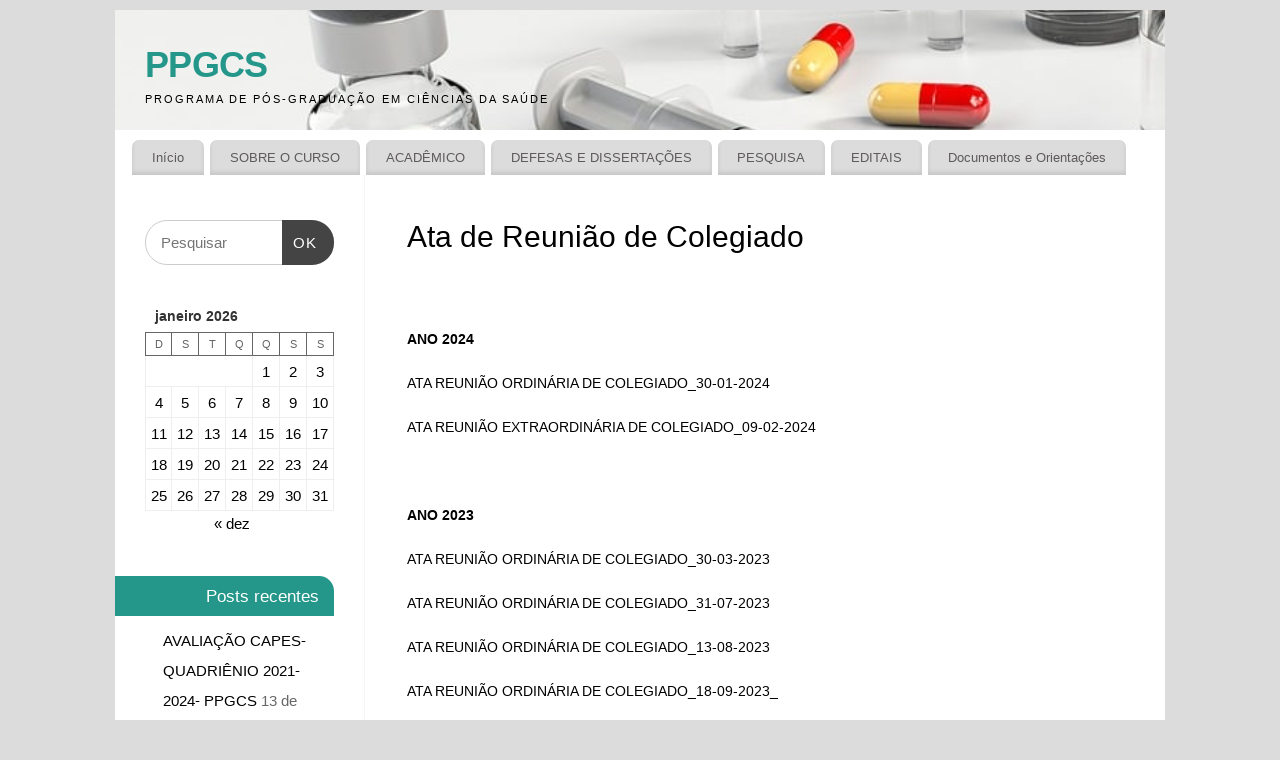

--- FILE ---
content_type: text/html; charset=UTF-8
request_url: https://www2.unifap.br/ppcs/parceiros/ata-de-reuniao-de-colegiago/
body_size: 14872
content:
<!DOCTYPE html>
<html lang="pt-BR">
<head>
<meta http-equiv="Content-Type" content="text/html; charset=UTF-8" />
<meta name="viewport" content="width=device-width, user-scalable=no, initial-scale=1.0, minimum-scale=1.0, maximum-scale=1.0">
<link rel="profile" href="http://gmpg.org/xfn/11" />
<link rel="pingback" href="https://www2.unifap.br/ppcs/xmlrpc.php" />
<title>Ata de Reunião de Colegiado &#8211; PPGCS</title>
<meta name='robots' content='max-image-preview:large' />
	<style>img:is([sizes="auto" i], [sizes^="auto," i]) { contain-intrinsic-size: 3000px 1500px }</style>
	<link rel="alternate" type="application/rss+xml" title="Feed para PPGCS &raquo;" href="https://www2.unifap.br/ppcs/feed/" />
<link rel="alternate" type="application/rss+xml" title="Feed de comentários para PPGCS &raquo;" href="https://www2.unifap.br/ppcs/comments/feed/" />
<script type="text/javascript">
/* <![CDATA[ */
window._wpemojiSettings = {"baseUrl":"https:\/\/s.w.org\/images\/core\/emoji\/16.0.1\/72x72\/","ext":".png","svgUrl":"https:\/\/s.w.org\/images\/core\/emoji\/16.0.1\/svg\/","svgExt":".svg","source":{"concatemoji":"https:\/\/www2.unifap.br\/ppcs\/wp-includes\/js\/wp-emoji-release.min.js?ver=6.8.3"}};
/*! This file is auto-generated */
!function(s,n){var o,i,e;function c(e){try{var t={supportTests:e,timestamp:(new Date).valueOf()};sessionStorage.setItem(o,JSON.stringify(t))}catch(e){}}function p(e,t,n){e.clearRect(0,0,e.canvas.width,e.canvas.height),e.fillText(t,0,0);var t=new Uint32Array(e.getImageData(0,0,e.canvas.width,e.canvas.height).data),a=(e.clearRect(0,0,e.canvas.width,e.canvas.height),e.fillText(n,0,0),new Uint32Array(e.getImageData(0,0,e.canvas.width,e.canvas.height).data));return t.every(function(e,t){return e===a[t]})}function u(e,t){e.clearRect(0,0,e.canvas.width,e.canvas.height),e.fillText(t,0,0);for(var n=e.getImageData(16,16,1,1),a=0;a<n.data.length;a++)if(0!==n.data[a])return!1;return!0}function f(e,t,n,a){switch(t){case"flag":return n(e,"\ud83c\udff3\ufe0f\u200d\u26a7\ufe0f","\ud83c\udff3\ufe0f\u200b\u26a7\ufe0f")?!1:!n(e,"\ud83c\udde8\ud83c\uddf6","\ud83c\udde8\u200b\ud83c\uddf6")&&!n(e,"\ud83c\udff4\udb40\udc67\udb40\udc62\udb40\udc65\udb40\udc6e\udb40\udc67\udb40\udc7f","\ud83c\udff4\u200b\udb40\udc67\u200b\udb40\udc62\u200b\udb40\udc65\u200b\udb40\udc6e\u200b\udb40\udc67\u200b\udb40\udc7f");case"emoji":return!a(e,"\ud83e\udedf")}return!1}function g(e,t,n,a){var r="undefined"!=typeof WorkerGlobalScope&&self instanceof WorkerGlobalScope?new OffscreenCanvas(300,150):s.createElement("canvas"),o=r.getContext("2d",{willReadFrequently:!0}),i=(o.textBaseline="top",o.font="600 32px Arial",{});return e.forEach(function(e){i[e]=t(o,e,n,a)}),i}function t(e){var t=s.createElement("script");t.src=e,t.defer=!0,s.head.appendChild(t)}"undefined"!=typeof Promise&&(o="wpEmojiSettingsSupports",i=["flag","emoji"],n.supports={everything:!0,everythingExceptFlag:!0},e=new Promise(function(e){s.addEventListener("DOMContentLoaded",e,{once:!0})}),new Promise(function(t){var n=function(){try{var e=JSON.parse(sessionStorage.getItem(o));if("object"==typeof e&&"number"==typeof e.timestamp&&(new Date).valueOf()<e.timestamp+604800&&"object"==typeof e.supportTests)return e.supportTests}catch(e){}return null}();if(!n){if("undefined"!=typeof Worker&&"undefined"!=typeof OffscreenCanvas&&"undefined"!=typeof URL&&URL.createObjectURL&&"undefined"!=typeof Blob)try{var e="postMessage("+g.toString()+"("+[JSON.stringify(i),f.toString(),p.toString(),u.toString()].join(",")+"));",a=new Blob([e],{type:"text/javascript"}),r=new Worker(URL.createObjectURL(a),{name:"wpTestEmojiSupports"});return void(r.onmessage=function(e){c(n=e.data),r.terminate(),t(n)})}catch(e){}c(n=g(i,f,p,u))}t(n)}).then(function(e){for(var t in e)n.supports[t]=e[t],n.supports.everything=n.supports.everything&&n.supports[t],"flag"!==t&&(n.supports.everythingExceptFlag=n.supports.everythingExceptFlag&&n.supports[t]);n.supports.everythingExceptFlag=n.supports.everythingExceptFlag&&!n.supports.flag,n.DOMReady=!1,n.readyCallback=function(){n.DOMReady=!0}}).then(function(){return e}).then(function(){var e;n.supports.everything||(n.readyCallback(),(e=n.source||{}).concatemoji?t(e.concatemoji):e.wpemoji&&e.twemoji&&(t(e.twemoji),t(e.wpemoji)))}))}((window,document),window._wpemojiSettings);
/* ]]> */
</script>
<link rel='stylesheet' id='pt-cv-public-style-css' href='https://www2.unifap.br/ppcs/wp-content/plugins/content-views-query-and-display-post-page/public/assets/css/cv.css?ver=4.1' type='text/css' media='all' />
<style id='wp-emoji-styles-inline-css' type='text/css'>

	img.wp-smiley, img.emoji {
		display: inline !important;
		border: none !important;
		box-shadow: none !important;
		height: 1em !important;
		width: 1em !important;
		margin: 0 0.07em !important;
		vertical-align: -0.1em !important;
		background: none !important;
		padding: 0 !important;
	}
</style>
<link rel='stylesheet' id='wp-block-library-css' href='https://www2.unifap.br/ppcs/wp-includes/css/dist/block-library/style.min.css?ver=6.8.3' type='text/css' media='all' />
<style id='classic-theme-styles-inline-css' type='text/css'>
/*! This file is auto-generated */
.wp-block-button__link{color:#fff;background-color:#32373c;border-radius:9999px;box-shadow:none;text-decoration:none;padding:calc(.667em + 2px) calc(1.333em + 2px);font-size:1.125em}.wp-block-file__button{background:#32373c;color:#fff;text-decoration:none}
</style>
<style id='global-styles-inline-css' type='text/css'>
:root{--wp--preset--aspect-ratio--square: 1;--wp--preset--aspect-ratio--4-3: 4/3;--wp--preset--aspect-ratio--3-4: 3/4;--wp--preset--aspect-ratio--3-2: 3/2;--wp--preset--aspect-ratio--2-3: 2/3;--wp--preset--aspect-ratio--16-9: 16/9;--wp--preset--aspect-ratio--9-16: 9/16;--wp--preset--color--black: #000000;--wp--preset--color--cyan-bluish-gray: #abb8c3;--wp--preset--color--white: #ffffff;--wp--preset--color--pale-pink: #f78da7;--wp--preset--color--vivid-red: #cf2e2e;--wp--preset--color--luminous-vivid-orange: #ff6900;--wp--preset--color--luminous-vivid-amber: #fcb900;--wp--preset--color--light-green-cyan: #7bdcb5;--wp--preset--color--vivid-green-cyan: #00d084;--wp--preset--color--pale-cyan-blue: #8ed1fc;--wp--preset--color--vivid-cyan-blue: #0693e3;--wp--preset--color--vivid-purple: #9b51e0;--wp--preset--gradient--vivid-cyan-blue-to-vivid-purple: linear-gradient(135deg,rgba(6,147,227,1) 0%,rgb(155,81,224) 100%);--wp--preset--gradient--light-green-cyan-to-vivid-green-cyan: linear-gradient(135deg,rgb(122,220,180) 0%,rgb(0,208,130) 100%);--wp--preset--gradient--luminous-vivid-amber-to-luminous-vivid-orange: linear-gradient(135deg,rgba(252,185,0,1) 0%,rgba(255,105,0,1) 100%);--wp--preset--gradient--luminous-vivid-orange-to-vivid-red: linear-gradient(135deg,rgba(255,105,0,1) 0%,rgb(207,46,46) 100%);--wp--preset--gradient--very-light-gray-to-cyan-bluish-gray: linear-gradient(135deg,rgb(238,238,238) 0%,rgb(169,184,195) 100%);--wp--preset--gradient--cool-to-warm-spectrum: linear-gradient(135deg,rgb(74,234,220) 0%,rgb(151,120,209) 20%,rgb(207,42,186) 40%,rgb(238,44,130) 60%,rgb(251,105,98) 80%,rgb(254,248,76) 100%);--wp--preset--gradient--blush-light-purple: linear-gradient(135deg,rgb(255,206,236) 0%,rgb(152,150,240) 100%);--wp--preset--gradient--blush-bordeaux: linear-gradient(135deg,rgb(254,205,165) 0%,rgb(254,45,45) 50%,rgb(107,0,62) 100%);--wp--preset--gradient--luminous-dusk: linear-gradient(135deg,rgb(255,203,112) 0%,rgb(199,81,192) 50%,rgb(65,88,208) 100%);--wp--preset--gradient--pale-ocean: linear-gradient(135deg,rgb(255,245,203) 0%,rgb(182,227,212) 50%,rgb(51,167,181) 100%);--wp--preset--gradient--electric-grass: linear-gradient(135deg,rgb(202,248,128) 0%,rgb(113,206,126) 100%);--wp--preset--gradient--midnight: linear-gradient(135deg,rgb(2,3,129) 0%,rgb(40,116,252) 100%);--wp--preset--font-size--small: 13px;--wp--preset--font-size--medium: 20px;--wp--preset--font-size--large: 36px;--wp--preset--font-size--x-large: 42px;--wp--preset--spacing--20: 0.44rem;--wp--preset--spacing--30: 0.67rem;--wp--preset--spacing--40: 1rem;--wp--preset--spacing--50: 1.5rem;--wp--preset--spacing--60: 2.25rem;--wp--preset--spacing--70: 3.38rem;--wp--preset--spacing--80: 5.06rem;--wp--preset--shadow--natural: 6px 6px 9px rgba(0, 0, 0, 0.2);--wp--preset--shadow--deep: 12px 12px 50px rgba(0, 0, 0, 0.4);--wp--preset--shadow--sharp: 6px 6px 0px rgba(0, 0, 0, 0.2);--wp--preset--shadow--outlined: 6px 6px 0px -3px rgba(255, 255, 255, 1), 6px 6px rgba(0, 0, 0, 1);--wp--preset--shadow--crisp: 6px 6px 0px rgba(0, 0, 0, 1);}:where(.is-layout-flex){gap: 0.5em;}:where(.is-layout-grid){gap: 0.5em;}body .is-layout-flex{display: flex;}.is-layout-flex{flex-wrap: wrap;align-items: center;}.is-layout-flex > :is(*, div){margin: 0;}body .is-layout-grid{display: grid;}.is-layout-grid > :is(*, div){margin: 0;}:where(.wp-block-columns.is-layout-flex){gap: 2em;}:where(.wp-block-columns.is-layout-grid){gap: 2em;}:where(.wp-block-post-template.is-layout-flex){gap: 1.25em;}:where(.wp-block-post-template.is-layout-grid){gap: 1.25em;}.has-black-color{color: var(--wp--preset--color--black) !important;}.has-cyan-bluish-gray-color{color: var(--wp--preset--color--cyan-bluish-gray) !important;}.has-white-color{color: var(--wp--preset--color--white) !important;}.has-pale-pink-color{color: var(--wp--preset--color--pale-pink) !important;}.has-vivid-red-color{color: var(--wp--preset--color--vivid-red) !important;}.has-luminous-vivid-orange-color{color: var(--wp--preset--color--luminous-vivid-orange) !important;}.has-luminous-vivid-amber-color{color: var(--wp--preset--color--luminous-vivid-amber) !important;}.has-light-green-cyan-color{color: var(--wp--preset--color--light-green-cyan) !important;}.has-vivid-green-cyan-color{color: var(--wp--preset--color--vivid-green-cyan) !important;}.has-pale-cyan-blue-color{color: var(--wp--preset--color--pale-cyan-blue) !important;}.has-vivid-cyan-blue-color{color: var(--wp--preset--color--vivid-cyan-blue) !important;}.has-vivid-purple-color{color: var(--wp--preset--color--vivid-purple) !important;}.has-black-background-color{background-color: var(--wp--preset--color--black) !important;}.has-cyan-bluish-gray-background-color{background-color: var(--wp--preset--color--cyan-bluish-gray) !important;}.has-white-background-color{background-color: var(--wp--preset--color--white) !important;}.has-pale-pink-background-color{background-color: var(--wp--preset--color--pale-pink) !important;}.has-vivid-red-background-color{background-color: var(--wp--preset--color--vivid-red) !important;}.has-luminous-vivid-orange-background-color{background-color: var(--wp--preset--color--luminous-vivid-orange) !important;}.has-luminous-vivid-amber-background-color{background-color: var(--wp--preset--color--luminous-vivid-amber) !important;}.has-light-green-cyan-background-color{background-color: var(--wp--preset--color--light-green-cyan) !important;}.has-vivid-green-cyan-background-color{background-color: var(--wp--preset--color--vivid-green-cyan) !important;}.has-pale-cyan-blue-background-color{background-color: var(--wp--preset--color--pale-cyan-blue) !important;}.has-vivid-cyan-blue-background-color{background-color: var(--wp--preset--color--vivid-cyan-blue) !important;}.has-vivid-purple-background-color{background-color: var(--wp--preset--color--vivid-purple) !important;}.has-black-border-color{border-color: var(--wp--preset--color--black) !important;}.has-cyan-bluish-gray-border-color{border-color: var(--wp--preset--color--cyan-bluish-gray) !important;}.has-white-border-color{border-color: var(--wp--preset--color--white) !important;}.has-pale-pink-border-color{border-color: var(--wp--preset--color--pale-pink) !important;}.has-vivid-red-border-color{border-color: var(--wp--preset--color--vivid-red) !important;}.has-luminous-vivid-orange-border-color{border-color: var(--wp--preset--color--luminous-vivid-orange) !important;}.has-luminous-vivid-amber-border-color{border-color: var(--wp--preset--color--luminous-vivid-amber) !important;}.has-light-green-cyan-border-color{border-color: var(--wp--preset--color--light-green-cyan) !important;}.has-vivid-green-cyan-border-color{border-color: var(--wp--preset--color--vivid-green-cyan) !important;}.has-pale-cyan-blue-border-color{border-color: var(--wp--preset--color--pale-cyan-blue) !important;}.has-vivid-cyan-blue-border-color{border-color: var(--wp--preset--color--vivid-cyan-blue) !important;}.has-vivid-purple-border-color{border-color: var(--wp--preset--color--vivid-purple) !important;}.has-vivid-cyan-blue-to-vivid-purple-gradient-background{background: var(--wp--preset--gradient--vivid-cyan-blue-to-vivid-purple) !important;}.has-light-green-cyan-to-vivid-green-cyan-gradient-background{background: var(--wp--preset--gradient--light-green-cyan-to-vivid-green-cyan) !important;}.has-luminous-vivid-amber-to-luminous-vivid-orange-gradient-background{background: var(--wp--preset--gradient--luminous-vivid-amber-to-luminous-vivid-orange) !important;}.has-luminous-vivid-orange-to-vivid-red-gradient-background{background: var(--wp--preset--gradient--luminous-vivid-orange-to-vivid-red) !important;}.has-very-light-gray-to-cyan-bluish-gray-gradient-background{background: var(--wp--preset--gradient--very-light-gray-to-cyan-bluish-gray) !important;}.has-cool-to-warm-spectrum-gradient-background{background: var(--wp--preset--gradient--cool-to-warm-spectrum) !important;}.has-blush-light-purple-gradient-background{background: var(--wp--preset--gradient--blush-light-purple) !important;}.has-blush-bordeaux-gradient-background{background: var(--wp--preset--gradient--blush-bordeaux) !important;}.has-luminous-dusk-gradient-background{background: var(--wp--preset--gradient--luminous-dusk) !important;}.has-pale-ocean-gradient-background{background: var(--wp--preset--gradient--pale-ocean) !important;}.has-electric-grass-gradient-background{background: var(--wp--preset--gradient--electric-grass) !important;}.has-midnight-gradient-background{background: var(--wp--preset--gradient--midnight) !important;}.has-small-font-size{font-size: var(--wp--preset--font-size--small) !important;}.has-medium-font-size{font-size: var(--wp--preset--font-size--medium) !important;}.has-large-font-size{font-size: var(--wp--preset--font-size--large) !important;}.has-x-large-font-size{font-size: var(--wp--preset--font-size--x-large) !important;}
:where(.wp-block-post-template.is-layout-flex){gap: 1.25em;}:where(.wp-block-post-template.is-layout-grid){gap: 1.25em;}
:where(.wp-block-columns.is-layout-flex){gap: 2em;}:where(.wp-block-columns.is-layout-grid){gap: 2em;}
:root :where(.wp-block-pullquote){font-size: 1.5em;line-height: 1.6;}
</style>
<link rel='stylesheet' id='contact-form-7-css' href='https://www2.unifap.br/ppcs/wp-content/plugins/contact-form-7/includes/css/styles.css?ver=6.1' type='text/css' media='all' />
<link rel='stylesheet' id='cf7msm_styles-css' href='https://www2.unifap.br/ppcs/wp-content/plugins/contact-form-7-multi-step-module/resources/cf7msm.css?ver=4.4.2' type='text/css' media='all' />
<link rel='stylesheet' id='wpdm-fonticon-css' href='https://www2.unifap.br/ppcs/wp-content/plugins/download-manager/assets/wpdm-iconfont/css/wpdm-icons.css?ver=6.8.3' type='text/css' media='all' />
<link rel='stylesheet' id='wpdm-front-css' href='https://www2.unifap.br/ppcs/wp-content/plugins/download-manager/assets/css/front.min.css?ver=6.8.3' type='text/css' media='all' />
<link rel='stylesheet' id='niche-frame-css' href='https://www2.unifap.br/ppcs/wp-content/plugins/events-addon-for-elementor/assets/css/niche-frame.css?ver=1.0' type='text/css' media='all' />
<link rel='stylesheet' id='font-awesome-css' href='https://www2.unifap.br/ppcs/wp-content/plugins/elementor/assets/lib/font-awesome/css/font-awesome.min.css?ver=4.7.0' type='text/css' media='all' />
<link rel='stylesheet' id='animate-css' href='https://www2.unifap.br/ppcs/wp-content/plugins/events-addon-for-elementor/assets/css/animate.min.css?ver=3.7.2' type='text/css' media='all' />
<link rel='stylesheet' id='themify-icons-css' href='https://www2.unifap.br/ppcs/wp-content/plugins/events-addon-for-elementor/assets/css/themify-icons.min.css?ver=1.0.0' type='text/css' media='all' />
<link rel='stylesheet' id='linea-css' href='https://www2.unifap.br/ppcs/wp-content/plugins/events-addon-for-elementor/assets/css/linea.min.css?ver=1.0.0' type='text/css' media='all' />
<link rel='stylesheet' id='magnific-popup-css' href='https://www2.unifap.br/ppcs/wp-content/plugins/events-addon-for-elementor/assets/css/magnific-popup.min.css?ver=1.0' type='text/css' media='all' />
<link rel='stylesheet' id='owl-carousel-css' href='https://www2.unifap.br/ppcs/wp-content/plugins/events-addon-for-elementor/assets/css/owl.carousel.min.css?ver=2.3.4' type='text/css' media='all' />
<link rel='stylesheet' id='juxtapose-css' href='https://www2.unifap.br/ppcs/wp-content/plugins/events-addon-for-elementor/assets/css/juxtapose.css?ver=1.0' type='text/css' media='all' />
<link rel='stylesheet' id='naevents-styles-css' href='https://www2.unifap.br/ppcs/wp-content/plugins/events-addon-for-elementor/assets/css/styles.css?ver=1.8.2' type='text/css' media='all' />
<link rel='stylesheet' id='naevents-responsive-css' href='https://www2.unifap.br/ppcs/wp-content/plugins/events-addon-for-elementor/assets/css/responsive.css?ver=1.8.2' type='text/css' media='all' />
<link rel='stylesheet' id='mantra-style-css' href='https://www2.unifap.br/ppcs/wp-content/themes/mantra/style.css?ver=3.3.3' type='text/css' media='all' />
<style id='mantra-style-inline-css' type='text/css'>
 #wrapper { max-width: 1050px; } #content { width: 100%; max-width:800px; max-width: calc( 100% - 250px ); } #content { float:right; } #primary, #secondary { width:250px; float:left; clear:left; border:none; border-right:1px dotted #EEE; } #primary .widget-title, #secondary .widget-title { border-radius:0 15px 0 0; text-align:right; margin-left: -2em; } html { font-size:14px; } #main, #access ul li.current_page_item, #access ul li.current-menu-item, #access ul ul li, #nav-toggle { background-color:} #access ul li { background-color:#dcdcdc} body, input, textarea {font-family:Arial, Helvetica, sans-serif; } #content h1.entry-title a, #content h2.entry-title a, #content h1.entry-title, #content h2.entry-title, #front-text1 h2, #front-text2 h2 {font-family:Arial, Helvetica, sans-serif; } .widget-area {font-family:Arial, Helvetica, sans-serif; } .entry-content h1, .entry-content h2, .entry-content h3, .entry-content h4, .entry-content h5, .entry-content h6 {font-family:Georgia, Times New Roman, Times, serif; } .nocomments, .nocomments2 {display:none;} #header-container > div { margin-top:30px; } #header-container > div { margin-left:30px; } body { background-color:#dcdcdc !important; } #header { background-color:#fff; } #footer { background-color:#24978a; } #footer2 { background-color:#dcdcdc; } #site-title span a { color:#24978a; } #site-description { color:#000; } #content, .column-text, #front-text3, #front-text4 { color:#000 ;} .widget-area a:link, .widget-area a:visited, a:link, a:visited ,#searchform #s:hover, #container #s:hover, #access a:hover, #wp-calendar tbody td a, #site-info a, #site-copyright a, #access li:hover > a, #access ul ul:hover > a { color:#000; } a:hover, .entry-meta a:hover, .entry-utility a:hover, .widget-area a:hover { color:#24978a; } #content .entry-title a, #content .entry-title, #content h1, #content h2, #content h3, #content h4, #content h5, #content h6 { color:#000; } #content .entry-title a:hover { color:#0C85CD; } .widget-title { background-color:#24978a; } .widget-title { color:#fff; } #footer-widget-area .widget-title { color:#0C85CD; } #footer-widget-area a { color:#666666; } #footer-widget-area a:hover { color:#888888; } body .wp-caption { background-image:url(https://www2.unifap.br/ppcs/wp-content/themes/mantra/resources/images/pins/Pin2.png); } .widget-area ul ul li { background-image: url(https://www2.unifap.br/ppcs/wp-content/themes/mantra/resources/images/bullets/mantra_dot2.png); background-position: left calc(2em / 2 - 4px); } .entry-meta .comments-link, .entry-meta2 .comments-link { display:none; } .entry-utility span.bl_posted, .entry-meta2 span.bl_tagg,.entry-meta3 span.bl_tagg { display:none; } .entry-utility span.bl_bookmark { display:none; } .entry-content p:not(:last-child), .entry-content ul, .entry-summary ul, .entry-content ol, .entry-summary ol { margin-bottom:1.5em;} .entry-meta .entry-time { display:none; } #branding { height:120px ;} 
/* Mantra Custom CSS */
</style>
<link rel='stylesheet' id='mantra-mobile-css' href='https://www2.unifap.br/ppcs/wp-content/themes/mantra/resources/css/style-mobile.css?ver=3.3.3' type='text/css' media='all' />
<link rel='stylesheet' id='elementor-frontend-css' href='https://www2.unifap.br/ppcs/wp-content/plugins/elementor/assets/css/frontend.min.css?ver=3.30.2' type='text/css' media='all' />
<link rel='stylesheet' id='eael-general-css' href='https://www2.unifap.br/ppcs/wp-content/plugins/essential-addons-for-elementor-lite/assets/front-end/css/view/general.min.css?ver=6.2.0' type='text/css' media='all' />
<script type="text/javascript" src="https://www2.unifap.br/ppcs/wp-includes/js/jquery/jquery.min.js?ver=3.7.1" id="jquery-core-js"></script>
<script type="text/javascript" src="https://www2.unifap.br/ppcs/wp-includes/js/jquery/jquery-migrate.min.js?ver=3.4.1" id="jquery-migrate-js"></script>
<script type="text/javascript" src="https://www2.unifap.br/ppcs/wp-content/plugins/download-manager/assets/js/wpdm.min.js?ver=6.8.3" id="wpdm-frontend-js-js"></script>
<script type="text/javascript" id="wpdm-frontjs-js-extra">
/* <![CDATA[ */
var wpdm_url = {"home":"https:\/\/www2.unifap.br\/ppcs\/","site":"https:\/\/www2.unifap.br\/ppcs\/","ajax":"https:\/\/www2.unifap.br\/ppcs\/wp-admin\/admin-ajax.php"};
var wpdm_js = {"spinner":"<i class=\"wpdm-icon wpdm-sun wpdm-spin\"><\/i>","client_id":"bab8e6c5ad560c3bc4b22f3b4890c7cf"};
var wpdm_strings = {"pass_var":"Password Verified!","pass_var_q":"Please click following button to start download.","start_dl":"Start Download"};
/* ]]> */
</script>
<script type="text/javascript" src="https://www2.unifap.br/ppcs/wp-content/plugins/download-manager/assets/js/front.min.js?ver=3.3.19" id="wpdm-frontjs-js"></script>
<script type="text/javascript" id="mantra-frontend-js-extra">
/* <![CDATA[ */
var mantra_options = {"responsive":"1","image_class":"imageSeven","equalize_sidebars":"0"};
/* ]]> */
</script>
<script type="text/javascript" src="https://www2.unifap.br/ppcs/wp-content/themes/mantra/resources/js/frontend.js?ver=3.3.3" id="mantra-frontend-js"></script>
<link rel="https://api.w.org/" href="https://www2.unifap.br/ppcs/wp-json/" /><link rel="alternate" title="JSON" type="application/json" href="https://www2.unifap.br/ppcs/wp-json/wp/v2/pages/2686" /><link rel="EditURI" type="application/rsd+xml" title="RSD" href="https://www2.unifap.br/ppcs/xmlrpc.php?rsd" />
<meta name="generator" content="WordPress 6.8.3" />
<link rel="canonical" href="https://www2.unifap.br/ppcs/parceiros/ata-de-reuniao-de-colegiago/" />
<link rel='shortlink' href='https://www2.unifap.br/ppcs/?p=2686' />
<link rel="alternate" title="oEmbed (JSON)" type="application/json+oembed" href="https://www2.unifap.br/ppcs/wp-json/oembed/1.0/embed?url=https%3A%2F%2Fwww2.unifap.br%2Fppcs%2Fparceiros%2Fata-de-reuniao-de-colegiago%2F" />
<link rel="alternate" title="oEmbed (XML)" type="text/xml+oembed" href="https://www2.unifap.br/ppcs/wp-json/oembed/1.0/embed?url=https%3A%2F%2Fwww2.unifap.br%2Fppcs%2Fparceiros%2Fata-de-reuniao-de-colegiago%2F&#038;format=xml" />
<!--[if lte IE 8]> <style type="text/css" media="screen"> #access ul li, .edit-link a , #footer-widget-area .widget-title, .entry-meta,.entry-meta .comments-link, .short-button-light, .short-button-dark ,.short-button-color ,blockquote { position:relative; behavior: url(https://www2.unifap.br/ppcs/wp-content/themes/mantra/resources/js/PIE/PIE.php); } #access ul ul { -pie-box-shadow:0px 5px 5px #999; } #access ul li.current_page_item, #access ul li.current-menu-item , #access ul li ,#access ul ul ,#access ul ul li, .commentlist li.comment ,.commentlist .avatar, .nivo-caption, .theme-default .nivoSlider { behavior: url(https://www2.unifap.br/ppcs/wp-content/themes/mantra/resources/js/PIE/PIE.php); } </style> <![endif]--><meta name="generator" content="Elementor 3.30.2; features: additional_custom_breakpoints; settings: css_print_method-external, google_font-enabled, font_display-auto">
			<style>
				.e-con.e-parent:nth-of-type(n+4):not(.e-lazyloaded):not(.e-no-lazyload),
				.e-con.e-parent:nth-of-type(n+4):not(.e-lazyloaded):not(.e-no-lazyload) * {
					background-image: none !important;
				}
				@media screen and (max-height: 1024px) {
					.e-con.e-parent:nth-of-type(n+3):not(.e-lazyloaded):not(.e-no-lazyload),
					.e-con.e-parent:nth-of-type(n+3):not(.e-lazyloaded):not(.e-no-lazyload) * {
						background-image: none !important;
					}
				}
				@media screen and (max-height: 640px) {
					.e-con.e-parent:nth-of-type(n+2):not(.e-lazyloaded):not(.e-no-lazyload),
					.e-con.e-parent:nth-of-type(n+2):not(.e-lazyloaded):not(.e-no-lazyload) * {
						background-image: none !important;
					}
				}
			</style>
			<link rel="icon" href="https://www2.unifap.br/ppcs/files/2019/09/cropped-LOGO-PPGCS-1-32x32.jpeg" sizes="32x32" />
<link rel="icon" href="https://www2.unifap.br/ppcs/files/2019/09/cropped-LOGO-PPGCS-1-192x192.jpeg" sizes="192x192" />
<link rel="apple-touch-icon" href="https://www2.unifap.br/ppcs/files/2019/09/cropped-LOGO-PPGCS-1-180x180.jpeg" />
<meta name="msapplication-TileImage" content="https://www2.unifap.br/ppcs/files/2019/09/cropped-LOGO-PPGCS-1-270x270.jpeg" />
<!--[if lt IE 9]>
	<script>
	document.createElement('header');
	document.createElement('nav');
	document.createElement('section');
	document.createElement('article');
	document.createElement('aside');
	document.createElement('footer');
	document.createElement('hgroup');
	</script>
	<![endif]--> <meta name="generator" content="WordPress Download Manager 3.3.19" />
                <style>
        /* WPDM Link Template Styles */        </style>
                <style>

            :root {
                --color-primary: #4a8eff;
                --color-primary-rgb: 74, 142, 255;
                --color-primary-hover: #4a8eff;
                --color-primary-active: #4a8eff;
                --color-secondary: #4a8eff;
                --color-secondary-rgb: 74, 142, 255;
                --color-secondary-hover: #4a8eff;
                --color-secondary-active: #4a8eff;
                --color-success: #18ce0f;
                --color-success-rgb: 24, 206, 15;
                --color-success-hover: #4a8eff;
                --color-success-active: #4a8eff;
                --color-info: #2CA8FF;
                --color-info-rgb: 44, 168, 255;
                --color-info-hover: #2CA8FF;
                --color-info-active: #2CA8FF;
                --color-warning: #f29e0f;
                --color-warning-rgb: 242, 158, 15;
                --color-warning-hover: orange;
                --color-warning-active: orange;
                --color-danger: #ff5062;
                --color-danger-rgb: 255, 80, 98;
                --color-danger-hover: #ff5062;
                --color-danger-active: #ff5062;
                --color-green: #30b570;
                --color-blue: #0073ff;
                --color-purple: #8557D3;
                --color-red: #ff5062;
                --color-muted: rgba(69, 89, 122, 0.6);
                --wpdm-font: "Sen", -apple-system, BlinkMacSystemFont, "Segoe UI", Roboto, Helvetica, Arial, sans-serif, "Apple Color Emoji", "Segoe UI Emoji", "Segoe UI Symbol";
            }

            .wpdm-download-link.btn.btn-primary {
                border-radius: 4px;
            }


        </style>
        </head>
<body class="wp-singular page-template-default page page-id-2686 page-child parent-pageid-59 wp-theme-mantra mantra-image-seven mantra-caption-light mantra-hratio-0 mantra-sidebar-left mantra-menu-left elementor-default elementor-kit-1623">
	    <div id="toTop"><i class="crycon-back2top"></i> </div>
		
<div id="wrapper" class="hfeed">


<header id="header">

		<div id="masthead">

			<div id="branding" role="banner" >

				<img id="bg_image" alt="PPGCS" title="PPGCS" src="https://www2.unifap.br/ppcs/files/2023/03/cropped-cabecalho.png" />
	<div id="header-container">

				<div>
				<div id="site-title">
					<span> <a href="https://www2.unifap.br/ppcs/" title="PPGCS" rel="home">PPGCS</a> </span>
				</div>
				<div id="site-description" >Programa de Pós-Graduação em Ciências da Saúde</div>
			</div> 	<div class="socials" id="sheader">
		</div>
		</div> <!-- #header-container -->
					<div style="clear:both;"></div>

			</div><!-- #branding -->

            <a id="nav-toggle"><span>&nbsp; Menu</span></a>
			<nav id="access" class="jssafe" role="navigation">

					<div class="skip-link screen-reader-text"><a href="#content" title="Pular para o conteúdo">Pular para o conteúdo</a></div>
	<div class="menu"><ul id="prime_nav" class="menu"><li id="menu-item-2977" class="menu-item menu-item-type-custom menu-item-object-custom menu-item-home menu-item-2977"><a href="https://www2.unifap.br/ppcs/">Início</a></li>
<li id="menu-item-2978" class="menu-item menu-item-type-post_type menu-item-object-page menu-item-has-children menu-item-2978"><a href="https://www2.unifap.br/ppcs/apresentacao/">SOBRE O CURSO</a>
<ul class="sub-menu">
	<li id="menu-item-3033" class="menu-item menu-item-type-post_type menu-item-object-page menu-item-3033"><a href="https://www2.unifap.br/ppcs/apresentacao/">SOBRE O CURSO</a></li>
	<li id="menu-item-2983" class="menu-item menu-item-type-post_type menu-item-object-page menu-item-2983"><a href="https://www2.unifap.br/ppcs/apresentacao/historico/">Histórico</a></li>
	<li id="menu-item-2984" class="menu-item menu-item-type-post_type menu-item-object-page menu-item-2984"><a href="https://www2.unifap.br/ppcs/apresentacao/objetivos-do-curso/">Objetivos do Curso</a></li>
	<li id="menu-item-3484" class="menu-item menu-item-type-post_type menu-item-object-page menu-item-3484"><a href="https://www2.unifap.br/ppcs/apresentacao/areas-de-concentracao/">Áreas de Concentração</a></li>
	<li id="menu-item-3492" class="menu-item menu-item-type-post_type menu-item-object-page menu-item-3492"><a href="https://www2.unifap.br/ppcs/apresentacao/linhas-de-pesquisa-2/">Linhas de Pesquisa</a></li>
	<li id="menu-item-3526" class="menu-item menu-item-type-post_type menu-item-object-page menu-item-3526"><a href="https://www2.unifap.br/ppcs/apresentacao/planejamento-estrategico/">Planejamento Estratégico</a></li>
	<li id="menu-item-2979" class="menu-item menu-item-type-post_type menu-item-object-page menu-item-2979"><a href="https://www2.unifap.br/ppcs/apresentacao/coordenacao/">Coordenação</a></li>
	<li id="menu-item-2982" class="menu-item menu-item-type-post_type menu-item-object-page menu-item-2982"><a href="https://www2.unifap.br/ppcs/apresentacao/secretaria/">Secretaria</a></li>
	<li id="menu-item-2981" class="menu-item menu-item-type-post_type menu-item-object-page menu-item-2981"><a href="https://www2.unifap.br/ppcs/apresentacao/pro-reitoria/">Pró-Reitoria</a></li>
	<li id="menu-item-2980" class="menu-item menu-item-type-post_type menu-item-object-page menu-item-2980"><a href="https://www2.unifap.br/ppcs/apresentacao/coordenacao/fale-conosco/">Fale Conosco</a></li>
</ul>
</li>
<li id="menu-item-2990" class="menu-item menu-item-type-post_type menu-item-object-page menu-item-has-children menu-item-2990"><a href="https://www2.unifap.br/ppcs/corpo-academico/">ACADÊMICO</a>
<ul class="sub-menu">
	<li id="menu-item-2991" class="menu-item menu-item-type-post_type menu-item-object-page menu-item-has-children menu-item-2991"><a href="https://www2.unifap.br/ppcs/corpo-academico/corpo-docente/">Corpo Docente</a>
	<ul class="sub-menu">
		<li id="menu-item-2992" class="menu-item menu-item-type-post_type menu-item-object-page menu-item-2992"><a href="https://www2.unifap.br/ppcs/corpo-academico/corpo-docente/ensaios-biologicos/">ENSAIOS BIOLÓGICOS</a></li>
		<li id="menu-item-2993" class="menu-item menu-item-type-post_type menu-item-object-page menu-item-2993"><a href="https://www2.unifap.br/ppcs/corpo-academico/corpo-docente/saude-publica-e-epidemiologia/">SAÚDE PÚBLICA E EPIDEMIOLOGIA</a></li>
	</ul>
</li>
	<li id="menu-item-2994" class="menu-item menu-item-type-post_type menu-item-object-page menu-item-has-children menu-item-2994"><a href="https://www2.unifap.br/ppcs/corpo-academico/corpo-discente/">Corpo Discente</a>
	<ul class="sub-menu">
		<li id="menu-item-3451" class="menu-item menu-item-type-post_type menu-item-object-page menu-item-3451"><a href="https://www2.unifap.br/ppcs/corpo-academico/corpo-discente/turma-2024/">TURMA 2024</a></li>
		<li id="menu-item-3450" class="menu-item menu-item-type-post_type menu-item-object-page menu-item-3450"><a href="https://www2.unifap.br/ppcs/corpo-academico/corpo-discente/turma-2023/">TURMA 2023</a></li>
		<li id="menu-item-3028" class="menu-item menu-item-type-post_type menu-item-object-page menu-item-3028"><a href="https://www2.unifap.br/ppcs/corpo-academico/corpo-discente/turma-2022/">TURMA 2022</a></li>
		<li id="menu-item-3029" class="menu-item menu-item-type-post_type menu-item-object-page menu-item-3029"><a href="https://www2.unifap.br/ppcs/corpo-academico/corpo-discente/turma-2021/">TURMA 2021</a></li>
		<li id="menu-item-3011" class="menu-item menu-item-type-post_type menu-item-object-page menu-item-3011"><a href="https://www2.unifap.br/ppcs/corpo-academico/corpo-discente/turma-2020/">TURMA 2020</a></li>
		<li id="menu-item-3010" class="menu-item menu-item-type-post_type menu-item-object-page menu-item-3010"><a href="https://www2.unifap.br/ppcs/corpo-academico/corpo-discente/turma-2019/">TURMA 2019</a></li>
		<li id="menu-item-3009" class="menu-item menu-item-type-post_type menu-item-object-page menu-item-3009"><a href="https://www2.unifap.br/ppcs/corpo-academico/corpo-discente/turma-2018/">TURMA 2018</a></li>
		<li id="menu-item-3008" class="menu-item menu-item-type-post_type menu-item-object-page menu-item-3008"><a href="https://www2.unifap.br/ppcs/corpo-academico/corpo-discente/turma-2017/">TURMA 2017</a></li>
		<li id="menu-item-3007" class="menu-item menu-item-type-post_type menu-item-object-page menu-item-3007"><a href="https://www2.unifap.br/ppcs/corpo-academico/corpo-discente/turma-2016-2/">TURMA 2016</a></li>
		<li id="menu-item-3005" class="menu-item menu-item-type-post_type menu-item-object-page menu-item-3005"><a href="https://www2.unifap.br/ppcs/corpo-academico/corpo-discente/turma-2015/">TURMA 2015</a></li>
		<li id="menu-item-3003" class="menu-item menu-item-type-post_type menu-item-object-page menu-item-3003"><a href="https://www2.unifap.br/ppcs/corpo-academico/corpo-discente/turma-2014/">TURMA 2014</a></li>
		<li id="menu-item-3001" class="menu-item menu-item-type-post_type menu-item-object-page menu-item-3001"><a href="https://www2.unifap.br/ppcs/corpo-academico/corpo-discente/turma-2013/">TURMA 2013</a></li>
		<li id="menu-item-3000" class="menu-item menu-item-type-post_type menu-item-object-page menu-item-3000"><a href="https://www2.unifap.br/ppcs/corpo-academico/corpo-discente/turma-2012/">TURMA 2012</a></li>
		<li id="menu-item-2997" class="menu-item menu-item-type-post_type menu-item-object-page menu-item-2997"><a href="https://www2.unifap.br/ppcs/corpo-academico/corpo-discente/turma-2011/">TURMA 2011</a></li>
		<li id="menu-item-2995" class="menu-item menu-item-type-post_type menu-item-object-page menu-item-2995"><a href="https://www2.unifap.br/ppcs/corpo-academico/corpo-discente/turma-2010/">TURMA 2010</a></li>
	</ul>
</li>
	<li id="menu-item-3025" class="menu-item menu-item-type-post_type menu-item-object-page menu-item-3025"><a href="https://www2.unifap.br/ppcs/corpo-academico/matriz-curricular/">Matriz Curricular</a></li>
	<li id="menu-item-3022" class="menu-item menu-item-type-post_type menu-item-object-page menu-item-3022"><a href="https://www2.unifap.br/ppcs/corpo-academico/ofertas-de-disciplinas/">Ofertas de disciplinas</a></li>
	<li id="menu-item-3481" class="menu-item menu-item-type-post_type menu-item-object-page menu-item-3481"><a href="https://www2.unifap.br/ppcs/corpo-academico/egressos/">Egressos</a></li>
</ul>
</li>
<li id="menu-item-3012" class="menu-item menu-item-type-post_type menu-item-object-page menu-item-has-children menu-item-3012"><a href="https://www2.unifap.br/ppcs/defesas-e-qualificacoes-2/">DEFESAS E DISSERTAÇÕES</a>
<ul class="sub-menu">
	<li id="menu-item-3013" class="menu-item menu-item-type-post_type menu-item-object-page menu-item-3013"><a href="https://www2.unifap.br/ppcs/defesas-e-qualificacoes-2/defesas/">Defesas</a></li>
	<li id="menu-item-3014" class="menu-item menu-item-type-post_type menu-item-object-page menu-item-3014"><a href="https://www2.unifap.br/ppcs/defesas-e-qualificacoes-2/qualificacoes/">Qualificações</a></li>
	<li id="menu-item-3470" class="menu-item menu-item-type-post_type menu-item-object-page menu-item-3470"><a href="https://www2.unifap.br/ppcs/defesas-e-qualificacoes-2/dissertacoes/">Dissertações</a></li>
</ul>
</li>
<li id="menu-item-3496" class="menu-item menu-item-type-post_type menu-item-object-page menu-item-has-children menu-item-3496"><a href="https://www2.unifap.br/ppcs/pesquisa/">PESQUISA</a>
<ul class="sub-menu">
	<li id="menu-item-3502" class="menu-item menu-item-type-post_type menu-item-object-page menu-item-3502"><a href="https://www2.unifap.br/ppcs/pesquisa/producao-intelectual/">Produção Intelectual</a></li>
	<li id="menu-item-3498" class="menu-item menu-item-type-post_type menu-item-object-page menu-item-3498"><a href="https://www2.unifap.br/ppcs/pesquisa/projetos-de-pesquisa-2/">Projetos de Pesquisa</a></li>
	<li id="menu-item-3522" class="menu-item menu-item-type-post_type menu-item-object-page menu-item-3522"><a href="https://www2.unifap.br/ppcs/pesquisa/laboratorios/">Laboratórios</a></li>
</ul>
</li>
<li id="menu-item-3015" class="menu-item menu-item-type-post_type menu-item-object-page menu-item-has-children menu-item-3015"><a href="https://www2.unifap.br/ppcs/editais-e-processos-seletivos/">EDITAIS</a>
<ul class="sub-menu">
	<li id="menu-item-3565" class="menu-item menu-item-type-post_type menu-item-object-page menu-item-3565"><a href="https://www2.unifap.br/ppcs/editais-e-processos-seletivos/edital-02-2024-ppgcs-unifap/">Edital 02/2024-PPGCS/Unifap</a></li>
	<li id="menu-item-3019" class="menu-item menu-item-type-post_type menu-item-object-page menu-item-3019"><a href="https://www2.unifap.br/ppcs/editais-e-processos-seletivos/edital-01-2023/">EDITAL 01/2023 MESTRADO PPGCS</a></li>
	<li id="menu-item-3034" class="menu-item menu-item-type-post_type menu-item-object-post menu-item-3034"><a href="https://www2.unifap.br/ppcs/2023/02/23/edital-02-2023-pos-doutorado-ppgcs/">EDITAL 02/2023 PÓS-DOUTORADO PPGCS</a></li>
	<li id="menu-item-3016" class="menu-item menu-item-type-post_type menu-item-object-page menu-item-3016"><a href="https://www2.unifap.br/ppcs/editais-e-processos-seletivos/edital-01-2022-ppgcs-unifap/">Edital 01/2022-PPGCS/Unifap</a></li>
	<li id="menu-item-3017" class="menu-item menu-item-type-post_type menu-item-object-page menu-item-3017"><a href="https://www2.unifap.br/ppcs/editais-e-processos-seletivos/2018-2/">EDITAL Nº 01/2017</a></li>
	<li id="menu-item-3018" class="menu-item menu-item-type-post_type menu-item-object-page menu-item-3018"><a href="https://www2.unifap.br/ppcs/editais-e-processos-seletivos/edital-012018/">EDITAL Nº 01/2018</a></li>
	<li id="menu-item-2985" class="menu-item menu-item-type-post_type menu-item-object-page menu-item-has-children menu-item-2985"><a href="https://www2.unifap.br/ppcs/bolsas/">Bolsas</a>
	<ul class="sub-menu">
		<li id="menu-item-2986" class="menu-item menu-item-type-post_type menu-item-object-page menu-item-2986"><a href="https://www2.unifap.br/ppcs/bolsas/ps-bolsas-2017/">PS Bolsas Capes 2017</a></li>
		<li id="menu-item-2987" class="menu-item menu-item-type-post_type menu-item-object-page menu-item-2987"><a href="https://www2.unifap.br/ppcs/bolsas/bolsa-2018/">PS Bolsas Capes 2018</a></li>
		<li id="menu-item-2989" class="menu-item menu-item-type-post_type menu-item-object-page menu-item-2989"><a href="https://www2.unifap.br/ppcs/bolsas/ps-bolsas-capes-2019/">PS Bolsas Capes 2019</a></li>
		<li id="menu-item-2988" class="menu-item menu-item-type-post_type menu-item-object-page menu-item-2988"><a href="https://www2.unifap.br/ppcs/bolsas/ps-bolsa-capes-2020/">PS Bolsas Capes 2020</a></li>
	</ul>
</li>
</ul>
</li>
<li id="menu-item-3020" class="menu-item menu-item-type-post_type menu-item-object-page current-page-ancestor current-menu-ancestor current-menu-parent current-page-parent current_page_parent current_page_ancestor menu-item-has-children menu-item-3020"><a href="https://www2.unifap.br/ppcs/parceiros/">Documentos e Orientações</a>
<ul class="sub-menu">
	<li id="menu-item-3035" class="menu-item menu-item-type-post_type menu-item-object-page current-page-ancestor current-page-parent menu-item-3035"><a href="https://www2.unifap.br/ppcs/parceiros/">Formulários e Orientações</a></li>
	<li id="menu-item-3021" class="menu-item menu-item-type-post_type menu-item-object-page menu-item-3021"><a href="https://www2.unifap.br/ppcs/parceiros/regimento-do-programa-ppgcs/">Regimento Interno do PPGCS</a></li>
	<li id="menu-item-3024" class="menu-item menu-item-type-post_type menu-item-object-page current-menu-item page_item page-item-2686 current_page_item menu-item-3024"><a href="https://www2.unifap.br/ppcs/parceiros/ata-de-reuniao-de-colegiago/" aria-current="page">Atas de Reunião de Colegiado</a></li>
	<li id="menu-item-3026" class="menu-item menu-item-type-post_type menu-item-object-page menu-item-3026"><a href="https://www2.unifap.br/ppcs/parceiros/modelo-de-projeto-ppgcs-2/">Modelo de Projeto PPGCS</a></li>
	<li id="menu-item-3529" class="menu-item menu-item-type-post_type menu-item-object-page menu-item-3529"><a href="https://www2.unifap.br/ppcs/pdi-unifap/">PDI UNIFAP</a></li>
	<li id="menu-item-3027" class="menu-item menu-item-type-post_type menu-item-object-page menu-item-3027"><a href="https://www2.unifap.br/ppcs/parceiros/links-uteis/">Links úteis</a></li>
</ul>
</li>
</ul></div>
			</nav><!-- #access -->

		</div><!-- #masthead -->

	<div style="clear:both;"> </div>

</header><!-- #header -->
<div id="main" class="main">
	<div  id="forbottom" >
			<div class="socials" id="smenur">
		</div>
	
		<div style="clear:both;"> </div>

					<section id="container">

				<div id="content" role="main">
				
				
				<div id="post-2686" class="post-2686 page type-page status-publish hentry">
											<h1 class="entry-title">Ata de Reunião de Colegiado</h1>
					
					<div class="entry-content">
						<p>&nbsp;</p>
<p><strong>ANO 2024</strong></p>
<p><a href="http://www2.unifap.br/ppcs/files/2024/05/ATA-REUNIAO-ORDINARIA-DE-COLEGIADO_30-01-2024.pdf">ATA REUNIÃO ORDINÁRIA DE COLEGIADO_30-01-2024</a></p>
<p><a href="http://www2.unifap.br/ppcs/files/2024/05/ATA-REUNIAO-EXTRAORDINARIA-DE-COLEGIADO_09-02-2024.pdf">ATA REUNIÃO EXTRAORDINÁRIA DE COLEGIADO_09-02-2024</a></p>
<p>&nbsp;</p>
<p><strong>ANO 2023</strong></p>
<p><a href="http://www2.unifap.br/ppcs/files/2024/05/ATA-REUNIAO-ORDINARIA-DE-COLEGIADO_30-03-2023-1.pdf">ATA REUNIÃO ORDINÁRIA DE COLEGIADO_30-03-2023</a></p>
<p><a href="http://www2.unifap.br/ppcs/files/2024/05/ATA-REUNIAO-ORDINARIA-DE-COLEGIADO_31-07-2023.pdf">ATA REUNIÃO ORDINÁRIA DE COLEGIADO_31-07-2023</a></p>
<p><a href="http://www2.unifap.br/ppcs/files/2024/05/ATA-REUNIAO-ORDINARIA-DE-COLEGIADO_13-08-2023.pdf">ATA REUNIÃO ORDINÁRIA DE COLEGIADO_13-08-2023</a></p>
<p><a href="http://www2.unifap.br/ppcs/files/2024/05/ATA-REUNIAO-ORDINARIA-DE-COLEGIADO_18-09-2023_.pdf">ATA REUNIÃO ORDINÁRIA DE COLEGIADO_18-09-2023_</a></p>
<p>&nbsp;</p>
<p><strong>ANO 2022</strong></p>
<p>ATA DE REUNIÃO DE COLEGIADO DO DIA 21/01/2022</p>
<p><a href="http://www2.unifap.br/ppcs/files/2023/01/1-ATA-REUNIAO-DE-COLEGIADO-21-01-2022.pdf">1 ATA-REUNIÃO DE COLEGIADO-21-01-2022</a></p>
<p>ATA DE REUNIÃO DE COLEGIADO DO DIA 18/02/2022</p>
<p><a href="http://www2.unifap.br/ppcs/files/2023/01/2-ATA-REUNIAO-DE-COLEGIADO-18-02-2022.pdf">2 ATA-REUNIÃO DE COLEGIADO-18-02-2022</a></p>
<p>ATA DE REUNIÃO DE COLEGIADO DO DIA 28/03/2022</p>
<p><a href="http://www2.unifap.br/ppcs/files/2023/01/3-ATA-REUNIAO-DE-COLEGIADO-28_03-2022.pdf">3 ATA-REUNIÃO DE COLEGIADO-28_03-2022</a></p>
<p>ATA DE REUNIÃO DE COLEGIADO DO DIA 28/04/2022</p>
<p><a href="http://www2.unifap.br/ppcs/files/2023/01/4-ATA-REUNIAO-DE-COLEGIADO-28_04-2022.pdf">4 ATA-REUNIÃO DE COLEGIADO-28_04-2022</a></p>
<p>ATA DE REUNIÃO DE COLEGIADO DO DIA 12/05/2022</p>
<p><a href="http://www2.unifap.br/ppcs/files/2023/01/5-ATA-REUNIAO-DE-COLEGIADO-12_05-2022.pdf">5 ATA-REUNIÃO DE COLEGIADO-12_05-2022</a></p>
<p>ATA DE REUNIÃO DE COLEGIADO DO DIA 31/05/2022</p>
<p><a href="http://www2.unifap.br/ppcs/files/2023/01/6-ATA-REUNIAO-DE-COLEGIADO-31_05-2022.pdf">6 ATA-REUNIÃO DE COLEGIADO-31_05-2022</a></p>
<p>ATA DE REUNIÃO DE COLEGIADO DO DIA 21/09/2022</p>
<p><a href="http://www2.unifap.br/ppcs/files/2023/01/8-ATA-_-REUNIAO-DE-COLEGIADO_-21_09_2022_R.pdf">8 ATA _ REUNIÃO DE COLEGIADO_ 21_09_2022_R</a></p>
<p>ATA DE REUNIÃO DE COLEGIADO DO DIA 21/10/2022</p>
<p><a href="http://www2.unifap.br/ppcs/files/2023/01/9-ATA-_-REUNIAO-DE-COLEGIADO-_21-_10_2022.pdf">9 ATA _ REUNIÃO DE COLEGIADO _21 _10_2022</a></p>
<p>&nbsp;</p>
<p>&nbsp;</p>
<p><strong>ANO 2021</strong></p>
<p>ATA DE REUNIÃO DE COLEGIADO DO&nbsp; DIA 30/07/2021</p>
<p><a href="http://www2.unifap.br/ppcs/files/2023/01/1-ATA-DA-REUNIAO-DE-COLEGIADO-30-07-2021_.pdf">1 ATA DA REUNIÃO DE COLEGIADO 30 07 2021_</a></p>
<p>ATA DE REUNIÃO DE COLEGIADO DO DIA&nbsp; 31/08/2021</p>
<p><a href="http://www2.unifap.br/ppcs/files/2023/01/2-ATA-DA-REUNIAO-DE-COLEGIADO-31-08-2021.pdf">2 ATA DA REUNIÃO DE COLEGIADO 31 08 2021</a></p>
<p>ATA DE REUNIÃO DE COLEGIADO DO DIA 23/09/2021</p>
<p><a href="http://www2.unifap.br/ppcs/files/2023/01/3-ATA-DA-REUNIAO-DE-COLEGIADO-23-09-2021-Final.pdf">3 ATA DA REUNIÃO DE COLEGIADO 23 09 2021 &#8211; Final</a></p>
<p>ATA DE REUNIÃO DE COLEGIADO DO DIA 01/10/2021</p>
<p><a href="http://www2.unifap.br/ppcs/files/2023/01/4-ATA-DA-REUNIAO-DE-COLEGIADO-01-10-2020-1.pdf">4 ATA DA REUNIÃO DE COLEGIADO 01 10 2020 (1)</a></p>
<p>ATA DE REUNIÃO DE COLEGIADO DO DIA 10/11/2021</p>
<p><a href="http://www2.unifap.br/ppcs/files/2023/01/5-ATA-DA-REUNIAO-DE-COLEGIADO_-10_11_2021ok.pdf">5 ATA DA REUNIÃO DE COLEGIADO_ 10_11_2021ok</a></p>
<p>ATA DE REUNIÃO DE COLEGIADO DO DIA 01/12/2021</p>
<p><a href="http://www2.unifap.br/ppcs/files/2023/01/6-ATA-DA-REUNIAO-DE-COLEGIADO_-01_12_2021-1.pdf">6 ATA DA REUNIÃO DE COLEGIADO_ 01_12_2021 (1)</a></p>
<p>&nbsp;</p>
																	</div><!-- .entry-content -->
				</div><!-- #post-## -->

																		<p class="nocomments2">Os comentários estão desativados.</p>



								</div><!-- #content -->
						<div id="primary" class="widget-area" role="complementary">

		
		
			<ul class="xoxo">
				<li id="search-3" class="widget-container widget_search"><form method="get" id="searchform" action="https://www2.unifap.br/ppcs/">
	<label>
		<span class="screen-reader-text">Search for:</span>
		<input type="search" class="s" placeholder="Pesquisar" value="" name="s" />
	</label>
	<button type="submit" class="searchsubmit"><span class="screen-reader-text">Pesquisar</span>OK</button>
</form>
</li><li id="block-9" class="widget-container widget_block widget_calendar"><div class="wp-block-calendar"><table id="wp-calendar" class="wp-calendar-table">
	<caption>janeiro 2026</caption>
	<thead>
	<tr>
		<th scope="col" aria-label="domingo">D</th>
		<th scope="col" aria-label="segunda-feira">S</th>
		<th scope="col" aria-label="terça-feira">T</th>
		<th scope="col" aria-label="quarta-feira">Q</th>
		<th scope="col" aria-label="quinta-feira">Q</th>
		<th scope="col" aria-label="sexta-feira">S</th>
		<th scope="col" aria-label="sábado">S</th>
	</tr>
	</thead>
	<tbody>
	<tr>
		<td colspan="4" class="pad">&nbsp;</td><td>1</td><td>2</td><td>3</td>
	</tr>
	<tr>
		<td>4</td><td>5</td><td>6</td><td>7</td><td>8</td><td>9</td><td>10</td>
	</tr>
	<tr>
		<td>11</td><td>12</td><td><a href="https://www2.unifap.br/ppcs/2026/01/13/" aria-label="Posts publicados em 13 de January de 2026">13</a></td><td>14</td><td>15</td><td>16</td><td>17</td>
	</tr>
	<tr>
		<td>18</td><td>19</td><td>20</td><td id="today">21</td><td>22</td><td>23</td><td>24</td>
	</tr>
	<tr>
		<td>25</td><td>26</td><td>27</td><td>28</td><td>29</td><td>30</td><td>31</td>
	</tr>
	</tbody>
	</table><nav aria-label="Meses anteriores e seguintes" class="wp-calendar-nav">
		<span class="wp-calendar-nav-prev"><a href="https://www2.unifap.br/ppcs/2025/12/">&laquo; dez</a></span>
		<span class="pad">&nbsp;</span>
		<span class="wp-calendar-nav-next">&nbsp;</span>
	</nav></div></li>
		<li id="recent-posts-3" class="widget-container widget_recent_entries">
		<h3 class="widget-title">Posts recentes</h3>
		<ul>
											<li>
					<a href="https://www2.unifap.br/ppcs/2026/01/13/avaliacao-capes-quadrienio-2021-2024-ppgcs/">AVALIAÇÃO CAPES-QUADRIÊNIO 2021-2024- PPGCS</a>
											<span class="post-date">13 de janeiro de 2026</span>
									</li>
											<li>
					<a href="https://www2.unifap.br/ppcs/2025/12/11/processo-seletivo-mestrado-em-ciencias-da-saude-edital-no-03-2025-ppgcs-unifap/">Processo Seletivo Mestrado em Ciências da Saúde &#8211; EDITAL Nº 03-2025-PPGCS-UNIFAP</a>
											<span class="post-date">11 de dezembro de 2025</span>
									</li>
											<li>
					<a href="https://www2.unifap.br/ppcs/2025/09/14/3723/">(sem título)</a>
											<span class="post-date">14 de setembro de 2025</span>
									</li>
											<li>
					<a href="https://www2.unifap.br/ppcs/2025/08/29/oferta-de-vagas-aluno-especial-ppgcs-semestre-letivo-2025-ii/">OFERTA DE VAGAS ALUNO ESPECIAL PPGCS- SEMESTRE LETIVO 2025.II</a>
											<span class="post-date">29 de agosto de 2025</span>
									</li>
											<li>
					<a href="https://www2.unifap.br/ppcs/2025/04/08/edital-01-2025-ps-bolsas-capes-2025/">EDITAL 01/2025-PS BOLSAS CAPES 2025</a>
											<span class="post-date">8 de abril de 2025</span>
									</li>
					</ul>

		</li><li id="archives-3" class="widget-container widget_archive"><h3 class="widget-title">Arquivos</h3>
			<ul>
					<li><a href='https://www2.unifap.br/ppcs/2026/01/'>janeiro 2026</a></li>
	<li><a href='https://www2.unifap.br/ppcs/2025/12/'>dezembro 2025</a></li>
	<li><a href='https://www2.unifap.br/ppcs/2025/09/'>setembro 2025</a></li>
	<li><a href='https://www2.unifap.br/ppcs/2025/08/'>agosto 2025</a></li>
	<li><a href='https://www2.unifap.br/ppcs/2025/04/'>abril 2025</a></li>
	<li><a href='https://www2.unifap.br/ppcs/2025/03/'>março 2025</a></li>
	<li><a href='https://www2.unifap.br/ppcs/2025/02/'>fevereiro 2025</a></li>
	<li><a href='https://www2.unifap.br/ppcs/2025/01/'>janeiro 2025</a></li>
	<li><a href='https://www2.unifap.br/ppcs/2024/12/'>dezembro 2024</a></li>
	<li><a href='https://www2.unifap.br/ppcs/2024/11/'>novembro 2024</a></li>
	<li><a href='https://www2.unifap.br/ppcs/2024/04/'>abril 2024</a></li>
	<li><a href='https://www2.unifap.br/ppcs/2024/03/'>março 2024</a></li>
	<li><a href='https://www2.unifap.br/ppcs/2024/02/'>fevereiro 2024</a></li>
	<li><a href='https://www2.unifap.br/ppcs/2023/12/'>dezembro 2023</a></li>
	<li><a href='https://www2.unifap.br/ppcs/2023/11/'>novembro 2023</a></li>
	<li><a href='https://www2.unifap.br/ppcs/2023/10/'>outubro 2023</a></li>
	<li><a href='https://www2.unifap.br/ppcs/2023/09/'>setembro 2023</a></li>
	<li><a href='https://www2.unifap.br/ppcs/2023/07/'>julho 2023</a></li>
	<li><a href='https://www2.unifap.br/ppcs/2023/06/'>junho 2023</a></li>
	<li><a href='https://www2.unifap.br/ppcs/2023/05/'>maio 2023</a></li>
	<li><a href='https://www2.unifap.br/ppcs/2023/04/'>abril 2023</a></li>
	<li><a href='https://www2.unifap.br/ppcs/2023/03/'>março 2023</a></li>
	<li><a href='https://www2.unifap.br/ppcs/2023/02/'>fevereiro 2023</a></li>
	<li><a href='https://www2.unifap.br/ppcs/2023/01/'>janeiro 2023</a></li>
	<li><a href='https://www2.unifap.br/ppcs/2022/12/'>dezembro 2022</a></li>
	<li><a href='https://www2.unifap.br/ppcs/2022/10/'>outubro 2022</a></li>
	<li><a href='https://www2.unifap.br/ppcs/2022/08/'>agosto 2022</a></li>
	<li><a href='https://www2.unifap.br/ppcs/2022/07/'>julho 2022</a></li>
	<li><a href='https://www2.unifap.br/ppcs/2022/06/'>junho 2022</a></li>
	<li><a href='https://www2.unifap.br/ppcs/2022/05/'>maio 2022</a></li>
	<li><a href='https://www2.unifap.br/ppcs/2022/04/'>abril 2022</a></li>
	<li><a href='https://www2.unifap.br/ppcs/2022/03/'>março 2022</a></li>
	<li><a href='https://www2.unifap.br/ppcs/2022/02/'>fevereiro 2022</a></li>
	<li><a href='https://www2.unifap.br/ppcs/2021/10/'>outubro 2021</a></li>
	<li><a href='https://www2.unifap.br/ppcs/2021/08/'>agosto 2021</a></li>
	<li><a href='https://www2.unifap.br/ppcs/2021/07/'>julho 2021</a></li>
	<li><a href='https://www2.unifap.br/ppcs/2021/06/'>junho 2021</a></li>
	<li><a href='https://www2.unifap.br/ppcs/2021/05/'>maio 2021</a></li>
	<li><a href='https://www2.unifap.br/ppcs/2021/04/'>abril 2021</a></li>
	<li><a href='https://www2.unifap.br/ppcs/2021/03/'>março 2021</a></li>
	<li><a href='https://www2.unifap.br/ppcs/2021/02/'>fevereiro 2021</a></li>
	<li><a href='https://www2.unifap.br/ppcs/2021/01/'>janeiro 2021</a></li>
	<li><a href='https://www2.unifap.br/ppcs/2020/12/'>dezembro 2020</a></li>
	<li><a href='https://www2.unifap.br/ppcs/2020/11/'>novembro 2020</a></li>
	<li><a href='https://www2.unifap.br/ppcs/2020/10/'>outubro 2020</a></li>
	<li><a href='https://www2.unifap.br/ppcs/2020/09/'>setembro 2020</a></li>
	<li><a href='https://www2.unifap.br/ppcs/2020/08/'>agosto 2020</a></li>
	<li><a href='https://www2.unifap.br/ppcs/2020/07/'>julho 2020</a></li>
	<li><a href='https://www2.unifap.br/ppcs/2020/06/'>junho 2020</a></li>
	<li><a href='https://www2.unifap.br/ppcs/2019/12/'>dezembro 2019</a></li>
	<li><a href='https://www2.unifap.br/ppcs/2019/09/'>setembro 2019</a></li>
	<li><a href='https://www2.unifap.br/ppcs/2019/08/'>agosto 2019</a></li>
	<li><a href='https://www2.unifap.br/ppcs/2019/07/'>julho 2019</a></li>
	<li><a href='https://www2.unifap.br/ppcs/2019/06/'>junho 2019</a></li>
	<li><a href='https://www2.unifap.br/ppcs/2019/05/'>maio 2019</a></li>
	<li><a href='https://www2.unifap.br/ppcs/2019/04/'>abril 2019</a></li>
	<li><a href='https://www2.unifap.br/ppcs/2019/03/'>março 2019</a></li>
	<li><a href='https://www2.unifap.br/ppcs/2019/02/'>fevereiro 2019</a></li>
	<li><a href='https://www2.unifap.br/ppcs/2018/12/'>dezembro 2018</a></li>
	<li><a href='https://www2.unifap.br/ppcs/2018/10/'>outubro 2018</a></li>
	<li><a href='https://www2.unifap.br/ppcs/2018/09/'>setembro 2018</a></li>
	<li><a href='https://www2.unifap.br/ppcs/2018/08/'>agosto 2018</a></li>
	<li><a href='https://www2.unifap.br/ppcs/2018/07/'>julho 2018</a></li>
	<li><a href='https://www2.unifap.br/ppcs/2018/06/'>junho 2018</a></li>
	<li><a href='https://www2.unifap.br/ppcs/2018/05/'>maio 2018</a></li>
	<li><a href='https://www2.unifap.br/ppcs/2018/04/'>abril 2018</a></li>
	<li><a href='https://www2.unifap.br/ppcs/2018/03/'>março 2018</a></li>
	<li><a href='https://www2.unifap.br/ppcs/2018/02/'>fevereiro 2018</a></li>
	<li><a href='https://www2.unifap.br/ppcs/2018/01/'>janeiro 2018</a></li>
	<li><a href='https://www2.unifap.br/ppcs/2017/11/'>novembro 2017</a></li>
	<li><a href='https://www2.unifap.br/ppcs/2017/10/'>outubro 2017</a></li>
	<li><a href='https://www2.unifap.br/ppcs/2017/09/'>setembro 2017</a></li>
	<li><a href='https://www2.unifap.br/ppcs/2017/08/'>agosto 2017</a></li>
	<li><a href='https://www2.unifap.br/ppcs/2017/04/'>abril 2017</a></li>
	<li><a href='https://www2.unifap.br/ppcs/2017/03/'>março 2017</a></li>
	<li><a href='https://www2.unifap.br/ppcs/2016/09/'>setembro 2016</a></li>
	<li><a href='https://www2.unifap.br/ppcs/2015/09/'>setembro 2015</a></li>
	<li><a href='https://www2.unifap.br/ppcs/2015/06/'>junho 2015</a></li>
	<li><a href='https://www2.unifap.br/ppcs/2015/05/'>maio 2015</a></li>
	<li><a href='https://www2.unifap.br/ppcs/2014/11/'>novembro 2014</a></li>
	<li><a href='https://www2.unifap.br/ppcs/2013/11/'>novembro 2013</a></li>
	<li><a href='https://www2.unifap.br/ppcs/2013/10/'>outubro 2013</a></li>
	<li><a href='https://www2.unifap.br/ppcs/2009/11/'>novembro 2009</a></li>
			</ul>

			</li>			</ul>

			<ul class="xoxo">
							</ul>

			
		</div><!-- #primary .widget-area -->

				</section><!-- #container -->


		<div style="clear:both;"></div>

	</div> <!-- #forbottom -->
	</div><!-- #main -->


	<footer id="footer" role="contentinfo">
		<div id="colophon">
		
			
			
		</div><!-- #colophon -->

		<div id="footer2">
		
			<div style="text-align:center;clear:both;padding-top:4px;" >
	<a href="https://www2.unifap.br/ppcs/" title="PPGCS" rel="home">
		PPGCS</a> | Desenvolvido em <a target="_blank" href="http://www.cryoutcreations.eu/mantra" title="Mantra Theme by Cryout Creations">Mantra</a> &amp; <a target="_blank" href="http://wordpress.org/"
		title="Plataforma semântica pessoal de publicação">  WordPress.	</a>
</div><!-- #site-info --> 	<div class="socials" id="sfooter">
		</div>
				
		</div><!-- #footer2 -->

	</footer><!-- #footer -->

</div><!-- #wrapper -->

<script type="speculationrules">
{"prefetch":[{"source":"document","where":{"and":[{"href_matches":"\/ppcs\/*"},{"not":{"href_matches":["\/ppcs\/wp-*.php","\/ppcs\/wp-admin\/*","\/ppcs\/files\/*","\/ppcs\/wp-content\/*","\/ppcs\/wp-content\/plugins\/*","\/ppcs\/wp-content\/themes\/mantra\/*","\/ppcs\/*\\?(.+)"]}},{"not":{"selector_matches":"a[rel~=\"nofollow\"]"}},{"not":{"selector_matches":".no-prefetch, .no-prefetch a"}}]},"eagerness":"conservative"}]}
</script>
            <script>
                jQuery(function($){

                    
                });
            </script>
            <div id="fb-root"></div>
            			<script>
				const lazyloadRunObserver = () => {
					const lazyloadBackgrounds = document.querySelectorAll( `.e-con.e-parent:not(.e-lazyloaded)` );
					const lazyloadBackgroundObserver = new IntersectionObserver( ( entries ) => {
						entries.forEach( ( entry ) => {
							if ( entry.isIntersecting ) {
								let lazyloadBackground = entry.target;
								if( lazyloadBackground ) {
									lazyloadBackground.classList.add( 'e-lazyloaded' );
								}
								lazyloadBackgroundObserver.unobserve( entry.target );
							}
						});
					}, { rootMargin: '200px 0px 200px 0px' } );
					lazyloadBackgrounds.forEach( ( lazyloadBackground ) => {
						lazyloadBackgroundObserver.observe( lazyloadBackground );
					} );
				};
				const events = [
					'DOMContentLoaded',
					'elementor/lazyload/observe',
				];
				events.forEach( ( event ) => {
					document.addEventListener( event, lazyloadRunObserver );
				} );
			</script>
			<script type="text/javascript" src="https://www2.unifap.br/ppcs/wp-includes/js/dist/hooks.min.js?ver=4d63a3d491d11ffd8ac6" id="wp-hooks-js"></script>
<script type="text/javascript" src="https://www2.unifap.br/ppcs/wp-includes/js/dist/i18n.min.js?ver=5e580eb46a90c2b997e6" id="wp-i18n-js"></script>
<script type="text/javascript" id="wp-i18n-js-after">
/* <![CDATA[ */
wp.i18n.setLocaleData( { 'text direction\u0004ltr': [ 'ltr' ] } );
/* ]]> */
</script>
<script type="text/javascript" src="https://www2.unifap.br/ppcs/wp-content/plugins/contact-form-7/includes/swv/js/index.js?ver=6.1" id="swv-js"></script>
<script type="text/javascript" id="contact-form-7-js-translations">
/* <![CDATA[ */
( function( domain, translations ) {
	var localeData = translations.locale_data[ domain ] || translations.locale_data.messages;
	localeData[""].domain = domain;
	wp.i18n.setLocaleData( localeData, domain );
} )( "contact-form-7", {"translation-revision-date":"2025-05-19 13:41:20+0000","generator":"GlotPress\/4.0.1","domain":"messages","locale_data":{"messages":{"":{"domain":"messages","plural-forms":"nplurals=2; plural=n > 1;","lang":"pt_BR"},"Error:":["Erro:"]}},"comment":{"reference":"includes\/js\/index.js"}} );
/* ]]> */
</script>
<script type="text/javascript" id="contact-form-7-js-before">
/* <![CDATA[ */
var wpcf7 = {
    "api": {
        "root": "https:\/\/www2.unifap.br\/ppcs\/wp-json\/",
        "namespace": "contact-form-7\/v1"
    },
    "cached": 1
};
/* ]]> */
</script>
<script type="text/javascript" src="https://www2.unifap.br/ppcs/wp-content/plugins/contact-form-7/includes/js/index.js?ver=6.1" id="contact-form-7-js"></script>
<script type="text/javascript" id="cf7msm-js-extra">
/* <![CDATA[ */
var cf7msm_posted_data = [];
/* ]]> */
</script>
<script type="text/javascript" src="https://www2.unifap.br/ppcs/wp-content/plugins/contact-form-7-multi-step-module/resources/cf7msm.min.js?ver=4.4.2" id="cf7msm-js"></script>
<script type="text/javascript" id="pt-cv-content-views-script-js-extra">
/* <![CDATA[ */
var PT_CV_PUBLIC = {"_prefix":"pt-cv-","page_to_show":"5","_nonce":"3a64000fd5","is_admin":"","is_mobile":"","ajaxurl":"https:\/\/www2.unifap.br\/ppcs\/wp-admin\/admin-ajax.php","lang":"","loading_image_src":"data:image\/gif;base64,R0lGODlhDwAPALMPAMrKygwMDJOTkz09PZWVla+vr3p6euTk5M7OzuXl5TMzMwAAAJmZmWZmZszMzP\/\/\/yH\/[base64]\/wyVlamTi3nSdgwFNdhEJgTJoNyoB9ISYoQmdjiZPcj7EYCAeCF1gEDo4Dz2eIAAAh+QQFCgAPACwCAAAADQANAAAEM\/DJBxiYeLKdX3IJZT1FU0iIg2RNKx3OkZVnZ98ToRD4MyiDnkAh6BkNC0MvsAj0kMpHBAAh+QQFCgAPACwGAAAACQAPAAAEMDC59KpFDll73HkAA2wVY5KgiK5b0RRoI6MuzG6EQqCDMlSGheEhUAgqgUUAFRySIgAh+QQFCgAPACwCAAIADQANAAAEM\/DJKZNLND\/[base64]"};
var PT_CV_PAGINATION = {"first":"\u00ab","prev":"\u2039","next":"\u203a","last":"\u00bb","goto_first":"Ir para a primeira p\u00e1gina","goto_prev":"Ir para a p\u00e1gina anterior","goto_next":"Ir para a pr\u00f3xima p\u00e1gina","goto_last":"Ir para a \u00faltima p\u00e1gina","current_page":"P\u00e1gina atual \u00e9","goto_page":"Ir para p\u00e1gina"};
/* ]]> */
</script>
<script type="text/javascript" src="https://www2.unifap.br/ppcs/wp-content/plugins/content-views-query-and-display-post-page/public/assets/js/cv.js?ver=4.1" id="pt-cv-content-views-script-js"></script>
<script type="text/javascript" src="https://www2.unifap.br/ppcs/wp-includes/js/jquery/jquery.form.min.js?ver=4.3.0" id="jquery-form-js"></script>
<script type="text/javascript" src="https://www2.unifap.br/ppcs/wp-includes/js/imagesloaded.min.js?ver=5.0.0" id="imagesloaded-js"></script>
<script type="text/javascript" src="https://www2.unifap.br/ppcs/wp-content/plugins/events-addon-for-elementor/assets/js/jquery.magnific-popup.min.js?ver=1.1.0" id="magnific-popup-js"></script>
<script type="text/javascript" src="https://www2.unifap.br/ppcs/wp-content/plugins/events-addon-for-elementor/assets/js/juxtapose.js?ver=1.1.2" id="juxtapose-js"></script>
<script type="text/javascript" src="https://www2.unifap.br/ppcs/wp-content/plugins/events-addon-for-elementor/assets/js/typed.min.js?ver=2.0.11" id="typed-js"></script>
<script type="text/javascript" src="https://www2.unifap.br/ppcs/wp-content/plugins/events-addon-for-elementor/assets/js/owl.carousel.min.js?ver=2.3.4" id="owl-carousel-js"></script>
<script type="text/javascript" src="https://www2.unifap.br/ppcs/wp-content/plugins/events-addon-for-elementor/assets/js/jquery.countdown.min.js?ver=1.6.2" id="countdown-js"></script>
<script type="text/javascript" src="https://www2.unifap.br/ppcs/wp-content/plugins/events-addon-for-elementor/assets/js/jquery.matchHeight.min.js?ver=0.7.2" id="matchheight-js"></script>
<script type="text/javascript" src="https://www2.unifap.br/ppcs/wp-content/plugins/events-addon-for-elementor/assets/js/isotope.min.js?ver=3.0.1" id="isotope-js"></script>
<script type="text/javascript" src="https://www2.unifap.br/ppcs/wp-content/plugins/events-addon-for-elementor/assets/js/packery-mode.pkgd.min.js?ver=2.0.1" id="packery-mode-js"></script>
<script type="text/javascript" src="https://www2.unifap.br/ppcs/wp-content/plugins/events-addon-for-elementor/assets/js/theia-sticky-sidebar.min.js?ver=1.8.2" id="theia-sticky-js"></script>
<script type="text/javascript" src="https://www2.unifap.br/ppcs/wp-content/plugins/events-addon-for-elementor/assets/js/scripts.js?ver=1.8.2" id="naevents-scripts-js"></script>
<script type="text/javascript" src="https://www2.unifap.br/ppcs/wp-includes/js/dist/dom-ready.min.js?ver=f77871ff7694fffea381" id="wp-dom-ready-js"></script>
<script type="text/javascript" id="starter-templates-zip-preview-js-extra">
/* <![CDATA[ */
var starter_templates_zip_preview = {"AstColorPaletteVarPrefix":"--ast-global-","AstEleColorPaletteVarPrefix":"--ast-global-"};
/* ]]> */
</script>
<script type="text/javascript" src="https://www2.unifap.br/ppcs/wp-content/plugins/astra-sites/inc/lib/onboarding/assets/dist/template-preview/main.js?ver=06758d4d807d9d22c6ea" id="starter-templates-zip-preview-js"></script>
<script type="text/javascript" src="https://www2.unifap.br/ppcs/wp-includes/js/comment-reply.min.js?ver=6.8.3" id="comment-reply-js" async="async" data-wp-strategy="async"></script>
<script type="text/javascript" id="eael-general-js-extra">
/* <![CDATA[ */
var localize = {"ajaxurl":"https:\/\/www2.unifap.br\/ppcs\/wp-admin\/admin-ajax.php","nonce":"74a3a7401a","i18n":{"added":"Adicionado ","compare":"Comparar","loading":"Carregando..."},"eael_translate_text":{"required_text":"\u00e9 um campo obrigat\u00f3rio","invalid_text":"Inv\u00e1lido","billing_text":"Faturamento","shipping_text":"Envio","fg_mfp_counter_text":"de"},"page_permalink":"https:\/\/www2.unifap.br\/ppcs\/parceiros\/ata-de-reuniao-de-colegiago\/","cart_redirectition":"","cart_page_url":"","el_breakpoints":{"mobile":{"label":"Dispositivos m\u00f3veis no modo retrato","value":767,"default_value":767,"direction":"max","is_enabled":true},"mobile_extra":{"label":"Dispositivos m\u00f3veis no modo paisagem","value":880,"default_value":880,"direction":"max","is_enabled":false},"tablet":{"label":"Tablet no modo retrato","value":1024,"default_value":1024,"direction":"max","is_enabled":true},"tablet_extra":{"label":"Tablet no modo paisagem","value":1200,"default_value":1200,"direction":"max","is_enabled":false},"laptop":{"label":"Notebook","value":1366,"default_value":1366,"direction":"max","is_enabled":false},"widescreen":{"label":"Tela ampla (widescreen)","value":2400,"default_value":2400,"direction":"min","is_enabled":false}}};
/* ]]> */
</script>
<script type="text/javascript" src="https://www2.unifap.br/ppcs/wp-content/plugins/essential-addons-for-elementor-lite/assets/front-end/js/view/general.min.js?ver=6.2.0" id="eael-general-js"></script>

</body>
</html>
